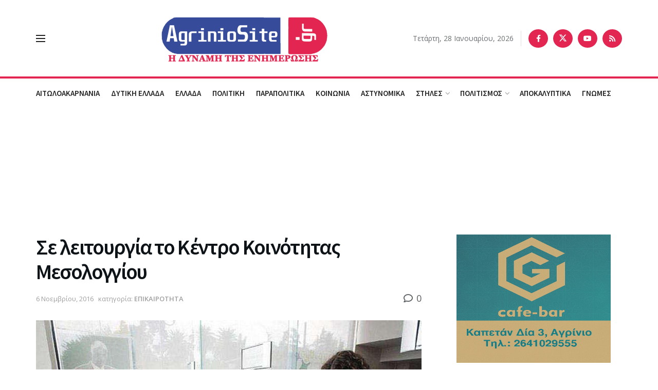

--- FILE ---
content_type: text/html; charset=utf-8
request_url: https://www.google.com/recaptcha/api2/anchor?ar=1&k=6LcjhYsUAAAAAMhcpfMenZLwdF3v7LCg1mQ5Bevl&co=aHR0cHM6Ly93d3cuYWdyaW5pb3NpdGUuZ3I6NDQz&hl=en&v=N67nZn4AqZkNcbeMu4prBgzg&size=invisible&anchor-ms=20000&execute-ms=30000&cb=5tsmk49phnqv
body_size: 48559
content:
<!DOCTYPE HTML><html dir="ltr" lang="en"><head><meta http-equiv="Content-Type" content="text/html; charset=UTF-8">
<meta http-equiv="X-UA-Compatible" content="IE=edge">
<title>reCAPTCHA</title>
<style type="text/css">
/* cyrillic-ext */
@font-face {
  font-family: 'Roboto';
  font-style: normal;
  font-weight: 400;
  font-stretch: 100%;
  src: url(//fonts.gstatic.com/s/roboto/v48/KFO7CnqEu92Fr1ME7kSn66aGLdTylUAMa3GUBHMdazTgWw.woff2) format('woff2');
  unicode-range: U+0460-052F, U+1C80-1C8A, U+20B4, U+2DE0-2DFF, U+A640-A69F, U+FE2E-FE2F;
}
/* cyrillic */
@font-face {
  font-family: 'Roboto';
  font-style: normal;
  font-weight: 400;
  font-stretch: 100%;
  src: url(//fonts.gstatic.com/s/roboto/v48/KFO7CnqEu92Fr1ME7kSn66aGLdTylUAMa3iUBHMdazTgWw.woff2) format('woff2');
  unicode-range: U+0301, U+0400-045F, U+0490-0491, U+04B0-04B1, U+2116;
}
/* greek-ext */
@font-face {
  font-family: 'Roboto';
  font-style: normal;
  font-weight: 400;
  font-stretch: 100%;
  src: url(//fonts.gstatic.com/s/roboto/v48/KFO7CnqEu92Fr1ME7kSn66aGLdTylUAMa3CUBHMdazTgWw.woff2) format('woff2');
  unicode-range: U+1F00-1FFF;
}
/* greek */
@font-face {
  font-family: 'Roboto';
  font-style: normal;
  font-weight: 400;
  font-stretch: 100%;
  src: url(//fonts.gstatic.com/s/roboto/v48/KFO7CnqEu92Fr1ME7kSn66aGLdTylUAMa3-UBHMdazTgWw.woff2) format('woff2');
  unicode-range: U+0370-0377, U+037A-037F, U+0384-038A, U+038C, U+038E-03A1, U+03A3-03FF;
}
/* math */
@font-face {
  font-family: 'Roboto';
  font-style: normal;
  font-weight: 400;
  font-stretch: 100%;
  src: url(//fonts.gstatic.com/s/roboto/v48/KFO7CnqEu92Fr1ME7kSn66aGLdTylUAMawCUBHMdazTgWw.woff2) format('woff2');
  unicode-range: U+0302-0303, U+0305, U+0307-0308, U+0310, U+0312, U+0315, U+031A, U+0326-0327, U+032C, U+032F-0330, U+0332-0333, U+0338, U+033A, U+0346, U+034D, U+0391-03A1, U+03A3-03A9, U+03B1-03C9, U+03D1, U+03D5-03D6, U+03F0-03F1, U+03F4-03F5, U+2016-2017, U+2034-2038, U+203C, U+2040, U+2043, U+2047, U+2050, U+2057, U+205F, U+2070-2071, U+2074-208E, U+2090-209C, U+20D0-20DC, U+20E1, U+20E5-20EF, U+2100-2112, U+2114-2115, U+2117-2121, U+2123-214F, U+2190, U+2192, U+2194-21AE, U+21B0-21E5, U+21F1-21F2, U+21F4-2211, U+2213-2214, U+2216-22FF, U+2308-230B, U+2310, U+2319, U+231C-2321, U+2336-237A, U+237C, U+2395, U+239B-23B7, U+23D0, U+23DC-23E1, U+2474-2475, U+25AF, U+25B3, U+25B7, U+25BD, U+25C1, U+25CA, U+25CC, U+25FB, U+266D-266F, U+27C0-27FF, U+2900-2AFF, U+2B0E-2B11, U+2B30-2B4C, U+2BFE, U+3030, U+FF5B, U+FF5D, U+1D400-1D7FF, U+1EE00-1EEFF;
}
/* symbols */
@font-face {
  font-family: 'Roboto';
  font-style: normal;
  font-weight: 400;
  font-stretch: 100%;
  src: url(//fonts.gstatic.com/s/roboto/v48/KFO7CnqEu92Fr1ME7kSn66aGLdTylUAMaxKUBHMdazTgWw.woff2) format('woff2');
  unicode-range: U+0001-000C, U+000E-001F, U+007F-009F, U+20DD-20E0, U+20E2-20E4, U+2150-218F, U+2190, U+2192, U+2194-2199, U+21AF, U+21E6-21F0, U+21F3, U+2218-2219, U+2299, U+22C4-22C6, U+2300-243F, U+2440-244A, U+2460-24FF, U+25A0-27BF, U+2800-28FF, U+2921-2922, U+2981, U+29BF, U+29EB, U+2B00-2BFF, U+4DC0-4DFF, U+FFF9-FFFB, U+10140-1018E, U+10190-1019C, U+101A0, U+101D0-101FD, U+102E0-102FB, U+10E60-10E7E, U+1D2C0-1D2D3, U+1D2E0-1D37F, U+1F000-1F0FF, U+1F100-1F1AD, U+1F1E6-1F1FF, U+1F30D-1F30F, U+1F315, U+1F31C, U+1F31E, U+1F320-1F32C, U+1F336, U+1F378, U+1F37D, U+1F382, U+1F393-1F39F, U+1F3A7-1F3A8, U+1F3AC-1F3AF, U+1F3C2, U+1F3C4-1F3C6, U+1F3CA-1F3CE, U+1F3D4-1F3E0, U+1F3ED, U+1F3F1-1F3F3, U+1F3F5-1F3F7, U+1F408, U+1F415, U+1F41F, U+1F426, U+1F43F, U+1F441-1F442, U+1F444, U+1F446-1F449, U+1F44C-1F44E, U+1F453, U+1F46A, U+1F47D, U+1F4A3, U+1F4B0, U+1F4B3, U+1F4B9, U+1F4BB, U+1F4BF, U+1F4C8-1F4CB, U+1F4D6, U+1F4DA, U+1F4DF, U+1F4E3-1F4E6, U+1F4EA-1F4ED, U+1F4F7, U+1F4F9-1F4FB, U+1F4FD-1F4FE, U+1F503, U+1F507-1F50B, U+1F50D, U+1F512-1F513, U+1F53E-1F54A, U+1F54F-1F5FA, U+1F610, U+1F650-1F67F, U+1F687, U+1F68D, U+1F691, U+1F694, U+1F698, U+1F6AD, U+1F6B2, U+1F6B9-1F6BA, U+1F6BC, U+1F6C6-1F6CF, U+1F6D3-1F6D7, U+1F6E0-1F6EA, U+1F6F0-1F6F3, U+1F6F7-1F6FC, U+1F700-1F7FF, U+1F800-1F80B, U+1F810-1F847, U+1F850-1F859, U+1F860-1F887, U+1F890-1F8AD, U+1F8B0-1F8BB, U+1F8C0-1F8C1, U+1F900-1F90B, U+1F93B, U+1F946, U+1F984, U+1F996, U+1F9E9, U+1FA00-1FA6F, U+1FA70-1FA7C, U+1FA80-1FA89, U+1FA8F-1FAC6, U+1FACE-1FADC, U+1FADF-1FAE9, U+1FAF0-1FAF8, U+1FB00-1FBFF;
}
/* vietnamese */
@font-face {
  font-family: 'Roboto';
  font-style: normal;
  font-weight: 400;
  font-stretch: 100%;
  src: url(//fonts.gstatic.com/s/roboto/v48/KFO7CnqEu92Fr1ME7kSn66aGLdTylUAMa3OUBHMdazTgWw.woff2) format('woff2');
  unicode-range: U+0102-0103, U+0110-0111, U+0128-0129, U+0168-0169, U+01A0-01A1, U+01AF-01B0, U+0300-0301, U+0303-0304, U+0308-0309, U+0323, U+0329, U+1EA0-1EF9, U+20AB;
}
/* latin-ext */
@font-face {
  font-family: 'Roboto';
  font-style: normal;
  font-weight: 400;
  font-stretch: 100%;
  src: url(//fonts.gstatic.com/s/roboto/v48/KFO7CnqEu92Fr1ME7kSn66aGLdTylUAMa3KUBHMdazTgWw.woff2) format('woff2');
  unicode-range: U+0100-02BA, U+02BD-02C5, U+02C7-02CC, U+02CE-02D7, U+02DD-02FF, U+0304, U+0308, U+0329, U+1D00-1DBF, U+1E00-1E9F, U+1EF2-1EFF, U+2020, U+20A0-20AB, U+20AD-20C0, U+2113, U+2C60-2C7F, U+A720-A7FF;
}
/* latin */
@font-face {
  font-family: 'Roboto';
  font-style: normal;
  font-weight: 400;
  font-stretch: 100%;
  src: url(//fonts.gstatic.com/s/roboto/v48/KFO7CnqEu92Fr1ME7kSn66aGLdTylUAMa3yUBHMdazQ.woff2) format('woff2');
  unicode-range: U+0000-00FF, U+0131, U+0152-0153, U+02BB-02BC, U+02C6, U+02DA, U+02DC, U+0304, U+0308, U+0329, U+2000-206F, U+20AC, U+2122, U+2191, U+2193, U+2212, U+2215, U+FEFF, U+FFFD;
}
/* cyrillic-ext */
@font-face {
  font-family: 'Roboto';
  font-style: normal;
  font-weight: 500;
  font-stretch: 100%;
  src: url(//fonts.gstatic.com/s/roboto/v48/KFO7CnqEu92Fr1ME7kSn66aGLdTylUAMa3GUBHMdazTgWw.woff2) format('woff2');
  unicode-range: U+0460-052F, U+1C80-1C8A, U+20B4, U+2DE0-2DFF, U+A640-A69F, U+FE2E-FE2F;
}
/* cyrillic */
@font-face {
  font-family: 'Roboto';
  font-style: normal;
  font-weight: 500;
  font-stretch: 100%;
  src: url(//fonts.gstatic.com/s/roboto/v48/KFO7CnqEu92Fr1ME7kSn66aGLdTylUAMa3iUBHMdazTgWw.woff2) format('woff2');
  unicode-range: U+0301, U+0400-045F, U+0490-0491, U+04B0-04B1, U+2116;
}
/* greek-ext */
@font-face {
  font-family: 'Roboto';
  font-style: normal;
  font-weight: 500;
  font-stretch: 100%;
  src: url(//fonts.gstatic.com/s/roboto/v48/KFO7CnqEu92Fr1ME7kSn66aGLdTylUAMa3CUBHMdazTgWw.woff2) format('woff2');
  unicode-range: U+1F00-1FFF;
}
/* greek */
@font-face {
  font-family: 'Roboto';
  font-style: normal;
  font-weight: 500;
  font-stretch: 100%;
  src: url(//fonts.gstatic.com/s/roboto/v48/KFO7CnqEu92Fr1ME7kSn66aGLdTylUAMa3-UBHMdazTgWw.woff2) format('woff2');
  unicode-range: U+0370-0377, U+037A-037F, U+0384-038A, U+038C, U+038E-03A1, U+03A3-03FF;
}
/* math */
@font-face {
  font-family: 'Roboto';
  font-style: normal;
  font-weight: 500;
  font-stretch: 100%;
  src: url(//fonts.gstatic.com/s/roboto/v48/KFO7CnqEu92Fr1ME7kSn66aGLdTylUAMawCUBHMdazTgWw.woff2) format('woff2');
  unicode-range: U+0302-0303, U+0305, U+0307-0308, U+0310, U+0312, U+0315, U+031A, U+0326-0327, U+032C, U+032F-0330, U+0332-0333, U+0338, U+033A, U+0346, U+034D, U+0391-03A1, U+03A3-03A9, U+03B1-03C9, U+03D1, U+03D5-03D6, U+03F0-03F1, U+03F4-03F5, U+2016-2017, U+2034-2038, U+203C, U+2040, U+2043, U+2047, U+2050, U+2057, U+205F, U+2070-2071, U+2074-208E, U+2090-209C, U+20D0-20DC, U+20E1, U+20E5-20EF, U+2100-2112, U+2114-2115, U+2117-2121, U+2123-214F, U+2190, U+2192, U+2194-21AE, U+21B0-21E5, U+21F1-21F2, U+21F4-2211, U+2213-2214, U+2216-22FF, U+2308-230B, U+2310, U+2319, U+231C-2321, U+2336-237A, U+237C, U+2395, U+239B-23B7, U+23D0, U+23DC-23E1, U+2474-2475, U+25AF, U+25B3, U+25B7, U+25BD, U+25C1, U+25CA, U+25CC, U+25FB, U+266D-266F, U+27C0-27FF, U+2900-2AFF, U+2B0E-2B11, U+2B30-2B4C, U+2BFE, U+3030, U+FF5B, U+FF5D, U+1D400-1D7FF, U+1EE00-1EEFF;
}
/* symbols */
@font-face {
  font-family: 'Roboto';
  font-style: normal;
  font-weight: 500;
  font-stretch: 100%;
  src: url(//fonts.gstatic.com/s/roboto/v48/KFO7CnqEu92Fr1ME7kSn66aGLdTylUAMaxKUBHMdazTgWw.woff2) format('woff2');
  unicode-range: U+0001-000C, U+000E-001F, U+007F-009F, U+20DD-20E0, U+20E2-20E4, U+2150-218F, U+2190, U+2192, U+2194-2199, U+21AF, U+21E6-21F0, U+21F3, U+2218-2219, U+2299, U+22C4-22C6, U+2300-243F, U+2440-244A, U+2460-24FF, U+25A0-27BF, U+2800-28FF, U+2921-2922, U+2981, U+29BF, U+29EB, U+2B00-2BFF, U+4DC0-4DFF, U+FFF9-FFFB, U+10140-1018E, U+10190-1019C, U+101A0, U+101D0-101FD, U+102E0-102FB, U+10E60-10E7E, U+1D2C0-1D2D3, U+1D2E0-1D37F, U+1F000-1F0FF, U+1F100-1F1AD, U+1F1E6-1F1FF, U+1F30D-1F30F, U+1F315, U+1F31C, U+1F31E, U+1F320-1F32C, U+1F336, U+1F378, U+1F37D, U+1F382, U+1F393-1F39F, U+1F3A7-1F3A8, U+1F3AC-1F3AF, U+1F3C2, U+1F3C4-1F3C6, U+1F3CA-1F3CE, U+1F3D4-1F3E0, U+1F3ED, U+1F3F1-1F3F3, U+1F3F5-1F3F7, U+1F408, U+1F415, U+1F41F, U+1F426, U+1F43F, U+1F441-1F442, U+1F444, U+1F446-1F449, U+1F44C-1F44E, U+1F453, U+1F46A, U+1F47D, U+1F4A3, U+1F4B0, U+1F4B3, U+1F4B9, U+1F4BB, U+1F4BF, U+1F4C8-1F4CB, U+1F4D6, U+1F4DA, U+1F4DF, U+1F4E3-1F4E6, U+1F4EA-1F4ED, U+1F4F7, U+1F4F9-1F4FB, U+1F4FD-1F4FE, U+1F503, U+1F507-1F50B, U+1F50D, U+1F512-1F513, U+1F53E-1F54A, U+1F54F-1F5FA, U+1F610, U+1F650-1F67F, U+1F687, U+1F68D, U+1F691, U+1F694, U+1F698, U+1F6AD, U+1F6B2, U+1F6B9-1F6BA, U+1F6BC, U+1F6C6-1F6CF, U+1F6D3-1F6D7, U+1F6E0-1F6EA, U+1F6F0-1F6F3, U+1F6F7-1F6FC, U+1F700-1F7FF, U+1F800-1F80B, U+1F810-1F847, U+1F850-1F859, U+1F860-1F887, U+1F890-1F8AD, U+1F8B0-1F8BB, U+1F8C0-1F8C1, U+1F900-1F90B, U+1F93B, U+1F946, U+1F984, U+1F996, U+1F9E9, U+1FA00-1FA6F, U+1FA70-1FA7C, U+1FA80-1FA89, U+1FA8F-1FAC6, U+1FACE-1FADC, U+1FADF-1FAE9, U+1FAF0-1FAF8, U+1FB00-1FBFF;
}
/* vietnamese */
@font-face {
  font-family: 'Roboto';
  font-style: normal;
  font-weight: 500;
  font-stretch: 100%;
  src: url(//fonts.gstatic.com/s/roboto/v48/KFO7CnqEu92Fr1ME7kSn66aGLdTylUAMa3OUBHMdazTgWw.woff2) format('woff2');
  unicode-range: U+0102-0103, U+0110-0111, U+0128-0129, U+0168-0169, U+01A0-01A1, U+01AF-01B0, U+0300-0301, U+0303-0304, U+0308-0309, U+0323, U+0329, U+1EA0-1EF9, U+20AB;
}
/* latin-ext */
@font-face {
  font-family: 'Roboto';
  font-style: normal;
  font-weight: 500;
  font-stretch: 100%;
  src: url(//fonts.gstatic.com/s/roboto/v48/KFO7CnqEu92Fr1ME7kSn66aGLdTylUAMa3KUBHMdazTgWw.woff2) format('woff2');
  unicode-range: U+0100-02BA, U+02BD-02C5, U+02C7-02CC, U+02CE-02D7, U+02DD-02FF, U+0304, U+0308, U+0329, U+1D00-1DBF, U+1E00-1E9F, U+1EF2-1EFF, U+2020, U+20A0-20AB, U+20AD-20C0, U+2113, U+2C60-2C7F, U+A720-A7FF;
}
/* latin */
@font-face {
  font-family: 'Roboto';
  font-style: normal;
  font-weight: 500;
  font-stretch: 100%;
  src: url(//fonts.gstatic.com/s/roboto/v48/KFO7CnqEu92Fr1ME7kSn66aGLdTylUAMa3yUBHMdazQ.woff2) format('woff2');
  unicode-range: U+0000-00FF, U+0131, U+0152-0153, U+02BB-02BC, U+02C6, U+02DA, U+02DC, U+0304, U+0308, U+0329, U+2000-206F, U+20AC, U+2122, U+2191, U+2193, U+2212, U+2215, U+FEFF, U+FFFD;
}
/* cyrillic-ext */
@font-face {
  font-family: 'Roboto';
  font-style: normal;
  font-weight: 900;
  font-stretch: 100%;
  src: url(//fonts.gstatic.com/s/roboto/v48/KFO7CnqEu92Fr1ME7kSn66aGLdTylUAMa3GUBHMdazTgWw.woff2) format('woff2');
  unicode-range: U+0460-052F, U+1C80-1C8A, U+20B4, U+2DE0-2DFF, U+A640-A69F, U+FE2E-FE2F;
}
/* cyrillic */
@font-face {
  font-family: 'Roboto';
  font-style: normal;
  font-weight: 900;
  font-stretch: 100%;
  src: url(//fonts.gstatic.com/s/roboto/v48/KFO7CnqEu92Fr1ME7kSn66aGLdTylUAMa3iUBHMdazTgWw.woff2) format('woff2');
  unicode-range: U+0301, U+0400-045F, U+0490-0491, U+04B0-04B1, U+2116;
}
/* greek-ext */
@font-face {
  font-family: 'Roboto';
  font-style: normal;
  font-weight: 900;
  font-stretch: 100%;
  src: url(//fonts.gstatic.com/s/roboto/v48/KFO7CnqEu92Fr1ME7kSn66aGLdTylUAMa3CUBHMdazTgWw.woff2) format('woff2');
  unicode-range: U+1F00-1FFF;
}
/* greek */
@font-face {
  font-family: 'Roboto';
  font-style: normal;
  font-weight: 900;
  font-stretch: 100%;
  src: url(//fonts.gstatic.com/s/roboto/v48/KFO7CnqEu92Fr1ME7kSn66aGLdTylUAMa3-UBHMdazTgWw.woff2) format('woff2');
  unicode-range: U+0370-0377, U+037A-037F, U+0384-038A, U+038C, U+038E-03A1, U+03A3-03FF;
}
/* math */
@font-face {
  font-family: 'Roboto';
  font-style: normal;
  font-weight: 900;
  font-stretch: 100%;
  src: url(//fonts.gstatic.com/s/roboto/v48/KFO7CnqEu92Fr1ME7kSn66aGLdTylUAMawCUBHMdazTgWw.woff2) format('woff2');
  unicode-range: U+0302-0303, U+0305, U+0307-0308, U+0310, U+0312, U+0315, U+031A, U+0326-0327, U+032C, U+032F-0330, U+0332-0333, U+0338, U+033A, U+0346, U+034D, U+0391-03A1, U+03A3-03A9, U+03B1-03C9, U+03D1, U+03D5-03D6, U+03F0-03F1, U+03F4-03F5, U+2016-2017, U+2034-2038, U+203C, U+2040, U+2043, U+2047, U+2050, U+2057, U+205F, U+2070-2071, U+2074-208E, U+2090-209C, U+20D0-20DC, U+20E1, U+20E5-20EF, U+2100-2112, U+2114-2115, U+2117-2121, U+2123-214F, U+2190, U+2192, U+2194-21AE, U+21B0-21E5, U+21F1-21F2, U+21F4-2211, U+2213-2214, U+2216-22FF, U+2308-230B, U+2310, U+2319, U+231C-2321, U+2336-237A, U+237C, U+2395, U+239B-23B7, U+23D0, U+23DC-23E1, U+2474-2475, U+25AF, U+25B3, U+25B7, U+25BD, U+25C1, U+25CA, U+25CC, U+25FB, U+266D-266F, U+27C0-27FF, U+2900-2AFF, U+2B0E-2B11, U+2B30-2B4C, U+2BFE, U+3030, U+FF5B, U+FF5D, U+1D400-1D7FF, U+1EE00-1EEFF;
}
/* symbols */
@font-face {
  font-family: 'Roboto';
  font-style: normal;
  font-weight: 900;
  font-stretch: 100%;
  src: url(//fonts.gstatic.com/s/roboto/v48/KFO7CnqEu92Fr1ME7kSn66aGLdTylUAMaxKUBHMdazTgWw.woff2) format('woff2');
  unicode-range: U+0001-000C, U+000E-001F, U+007F-009F, U+20DD-20E0, U+20E2-20E4, U+2150-218F, U+2190, U+2192, U+2194-2199, U+21AF, U+21E6-21F0, U+21F3, U+2218-2219, U+2299, U+22C4-22C6, U+2300-243F, U+2440-244A, U+2460-24FF, U+25A0-27BF, U+2800-28FF, U+2921-2922, U+2981, U+29BF, U+29EB, U+2B00-2BFF, U+4DC0-4DFF, U+FFF9-FFFB, U+10140-1018E, U+10190-1019C, U+101A0, U+101D0-101FD, U+102E0-102FB, U+10E60-10E7E, U+1D2C0-1D2D3, U+1D2E0-1D37F, U+1F000-1F0FF, U+1F100-1F1AD, U+1F1E6-1F1FF, U+1F30D-1F30F, U+1F315, U+1F31C, U+1F31E, U+1F320-1F32C, U+1F336, U+1F378, U+1F37D, U+1F382, U+1F393-1F39F, U+1F3A7-1F3A8, U+1F3AC-1F3AF, U+1F3C2, U+1F3C4-1F3C6, U+1F3CA-1F3CE, U+1F3D4-1F3E0, U+1F3ED, U+1F3F1-1F3F3, U+1F3F5-1F3F7, U+1F408, U+1F415, U+1F41F, U+1F426, U+1F43F, U+1F441-1F442, U+1F444, U+1F446-1F449, U+1F44C-1F44E, U+1F453, U+1F46A, U+1F47D, U+1F4A3, U+1F4B0, U+1F4B3, U+1F4B9, U+1F4BB, U+1F4BF, U+1F4C8-1F4CB, U+1F4D6, U+1F4DA, U+1F4DF, U+1F4E3-1F4E6, U+1F4EA-1F4ED, U+1F4F7, U+1F4F9-1F4FB, U+1F4FD-1F4FE, U+1F503, U+1F507-1F50B, U+1F50D, U+1F512-1F513, U+1F53E-1F54A, U+1F54F-1F5FA, U+1F610, U+1F650-1F67F, U+1F687, U+1F68D, U+1F691, U+1F694, U+1F698, U+1F6AD, U+1F6B2, U+1F6B9-1F6BA, U+1F6BC, U+1F6C6-1F6CF, U+1F6D3-1F6D7, U+1F6E0-1F6EA, U+1F6F0-1F6F3, U+1F6F7-1F6FC, U+1F700-1F7FF, U+1F800-1F80B, U+1F810-1F847, U+1F850-1F859, U+1F860-1F887, U+1F890-1F8AD, U+1F8B0-1F8BB, U+1F8C0-1F8C1, U+1F900-1F90B, U+1F93B, U+1F946, U+1F984, U+1F996, U+1F9E9, U+1FA00-1FA6F, U+1FA70-1FA7C, U+1FA80-1FA89, U+1FA8F-1FAC6, U+1FACE-1FADC, U+1FADF-1FAE9, U+1FAF0-1FAF8, U+1FB00-1FBFF;
}
/* vietnamese */
@font-face {
  font-family: 'Roboto';
  font-style: normal;
  font-weight: 900;
  font-stretch: 100%;
  src: url(//fonts.gstatic.com/s/roboto/v48/KFO7CnqEu92Fr1ME7kSn66aGLdTylUAMa3OUBHMdazTgWw.woff2) format('woff2');
  unicode-range: U+0102-0103, U+0110-0111, U+0128-0129, U+0168-0169, U+01A0-01A1, U+01AF-01B0, U+0300-0301, U+0303-0304, U+0308-0309, U+0323, U+0329, U+1EA0-1EF9, U+20AB;
}
/* latin-ext */
@font-face {
  font-family: 'Roboto';
  font-style: normal;
  font-weight: 900;
  font-stretch: 100%;
  src: url(//fonts.gstatic.com/s/roboto/v48/KFO7CnqEu92Fr1ME7kSn66aGLdTylUAMa3KUBHMdazTgWw.woff2) format('woff2');
  unicode-range: U+0100-02BA, U+02BD-02C5, U+02C7-02CC, U+02CE-02D7, U+02DD-02FF, U+0304, U+0308, U+0329, U+1D00-1DBF, U+1E00-1E9F, U+1EF2-1EFF, U+2020, U+20A0-20AB, U+20AD-20C0, U+2113, U+2C60-2C7F, U+A720-A7FF;
}
/* latin */
@font-face {
  font-family: 'Roboto';
  font-style: normal;
  font-weight: 900;
  font-stretch: 100%;
  src: url(//fonts.gstatic.com/s/roboto/v48/KFO7CnqEu92Fr1ME7kSn66aGLdTylUAMa3yUBHMdazQ.woff2) format('woff2');
  unicode-range: U+0000-00FF, U+0131, U+0152-0153, U+02BB-02BC, U+02C6, U+02DA, U+02DC, U+0304, U+0308, U+0329, U+2000-206F, U+20AC, U+2122, U+2191, U+2193, U+2212, U+2215, U+FEFF, U+FFFD;
}

</style>
<link rel="stylesheet" type="text/css" href="https://www.gstatic.com/recaptcha/releases/N67nZn4AqZkNcbeMu4prBgzg/styles__ltr.css">
<script nonce="Cu8rMJd4XYmDPY7Pp4qs5g" type="text/javascript">window['__recaptcha_api'] = 'https://www.google.com/recaptcha/api2/';</script>
<script type="text/javascript" src="https://www.gstatic.com/recaptcha/releases/N67nZn4AqZkNcbeMu4prBgzg/recaptcha__en.js" nonce="Cu8rMJd4XYmDPY7Pp4qs5g">
      
    </script></head>
<body><div id="rc-anchor-alert" class="rc-anchor-alert"></div>
<input type="hidden" id="recaptcha-token" value="[base64]">
<script type="text/javascript" nonce="Cu8rMJd4XYmDPY7Pp4qs5g">
      recaptcha.anchor.Main.init("[\x22ainput\x22,[\x22bgdata\x22,\x22\x22,\[base64]/[base64]/[base64]/bmV3IHJbeF0oY1swXSk6RT09Mj9uZXcgclt4XShjWzBdLGNbMV0pOkU9PTM/bmV3IHJbeF0oY1swXSxjWzFdLGNbMl0pOkU9PTQ/[base64]/[base64]/[base64]/[base64]/[base64]/[base64]/[base64]/[base64]\x22,\[base64]\x22,\x22w7VaAsO/eWLCvFdjw5wiHHlUMUzCt8KcwoYeUcO7w77Dq8O2w7BFVx1hKsOsw45Ww4FVAS4aT3/CmcKYFEjDusO6w5Q/IijDgMKKwofCvGPDqxfDl8KIeGnDsg0vNFbDosOcwq3ClcKhb8OxD09XwpE4w6/CssO4w7PDsRw1ZXFbEQ1Fw4lZwpI/w6waRMKEwrVNwqYmwpXCssODEsKiAC9vYwTDjsO9w7A/EMKDwoEEXsK6wp9nGcOVNsOPb8O5JMKswrrDjxvDpMKNVFpgf8ODw7FGwr/Cv0JeX8KFwpkEJxPCjCQ5MCMEWT7Dp8Ksw7zChnfChsKFw40hw5Ucwq4MPcOPwr8ow4MHw6nDtlRGK8KSw7UEw5kvwpzCskEXDWbCu8OSfTMbw6zCrsOIwovCtkvDtcKQPFodMHYGwrgswrrDjg/Cn0lYwqxiZkjCmcKcYcOoY8KqwpjDqcKJwo7CoinDhG4uw7nDmsKZwp5jecK7BkjCt8O2d07DpT9rw6RKwrIkBxPCtX9Ww7rCvsKQwosrw7Efwo/[base64]/[base64]/[base64]/Dvl9XIwkSdXlxwpvCgcOaSsKLIcOuw6TDhR7CuF3CqF17wrtnw4PDpGEZZzNIWMORfDdLw7jCtXnCkMKDw6lkwqPDnsK+wpXCnsKIw40YwqzCgmt4wpjCrsKlw6jCkMOaw4fDlCNTwp1uw6bDosOzwr3Dr0rCqcOYw5BqLSYlHwfDjSF7SiXDgC/[base64]/[base64]/[base64]/w4hBw4obMV4TBkkkMF/CmMKoSMK6fBUUJMOWwoc5eMOdwolGacKmPA5jwqNzIcOiwqLCpcO3bzF3wrh0w4XCuznCkcKMw5NmEh7CtsKRw73CgxVGHcKQwqDDikXDo8KQw7cPw6prFn3CisKYw7bDgFDClsK7VcOzLyVewoDCkRItSR8YwqB6w57CpcOFwq/Dm8OIwovCqnTCkcKjw5AKw6Mlw6FUMMKBw4PCgB/[base64]/[base64]/[base64]/LxXDvcKHNMKiw7LCvQ06HMKQdsKAJcKnMsOPwqXCu3fCusOTZ0Emw6dlO8OASHsnAcKtNsOaw6vDo8Olw7nCn8O5AsKzXBV6w5vCjcKTw7BPwprDpnXCscOlwprCmlXCvDzDkXonw5HCsWd0w7jDqzzDuHF5wo/DlHXDjsOwdkXDmMOIwqpzVcKsO3kXF8Kew6t7w67Dh8Kpw6bCvhABLcOHw5bDhcOJwo97wrs3csKeW3DDi2DDuMKiwojCqsKawopmwrvDpS3CiCfCisO9w4FkQ3d3dUfCu3/ChwHCn8K4woHDksOHLcOhacOOwroJBsKOwrNEw4VzwrNAwqc4CMO9w4fCvw7Co8KHK0cvIsK/w5PDg3ZIwqBvU8KoKsOneW/ChFRKImfCrDFHw6pLecKWL8KBw6TDkV3CpCDDpsKHLsO7wojCmWHCs0zCgmbCixcVCMKywqLDkys8wrNvw5LCgkVwW28SMBgbwqTDkyvDmsOVcj/CocKEaER9w7gNw7JywqVAwoXCsXA9w4rCmQfCkcO/[base64]/[base64]/Dh1heGMO+wo/Do8K7wo7Ct8KOw5DDpVVowoZ7MjbCjsKzw4JjEsK8cTpuwrQFacOnw5XCpk4RwoPCgUDDm8O8w5kJFS3DqsKUwosYHRvDusOEWcOKY8OJw78hw7J5DzjDncKhDsOuPsOOGGDDrHsaw7PCmcO/PWTChWrDlSlvwrHCuBARdcOoLMKIwqDDj31xw47DgUHDg17Ci1vDk0XCuTPDocKTwq4nQsKzVmXDq3LCncO+RcO1cFHDpQDCgkXDrCLCqsO8PWdBw6ZCw73DgcKbw7XDt0nDuMO+w7fCr8OReA/CmQLDp8OLDsKgdMOkdMKDUsKgw6bDv8Oxw5NlTBrDrBvCsMKebsKqwqjDo8OZF35+bMOYwr1Yay47woxDKk7CncKhEcK+wpoeccKdw4oTw7vDqsKJw7/DscObwpHCpcKqdR/ChykFw7XDvwvCjybChMKaHMKTw61KfMO1w4QxesKcw6gofiMWwol1woXCt8KOw5PDk8OgRiMPUcOewqLCun/[base64]/DcKWE1xJMcKJccKcFMKMw5IZG8O7w7PCucO9VG7CllTDtMK6ScOGwoRAwrXDjcK4w53DvsOpVHzCucOgG3/Ch8KbwprCssOBS2vCvMKjL8K8wrQpwr3CosK+VjvCpXthV8KkwoDCuV/ComBeWE3DrcOSZWTCvmbCuMOmCSclO2PDuRfChMKQYRDCqVbDqMOQTcOkw4cyw5jDvMOIwqlUwq7DsEtpwqXCpjTChDbDucOIw6M6dgzCkcK6w4TCjT/DvMKmF8O3wo8WPMOJGW7DosKzwpPDtFrDmkV/[base64]/[base64]/Ds0J1w5LDjAZowrbCtB3DrsOMXhJEw5kcNmVlw4RQU8OWVcK/w6M1LsKOOHnCgm4Kbz3DicKOUsKrcHZMbCDDgMKMMx3CjyHCiVXDqTs7woLDlcO/YcOfw57Dg8Ofw4TDu1Nxwp3CkXXDjjbCj15Ow6R5wq/DksONwrbCqMOnXMKjw4nDgcOFwoTDuxhaaRLDscKvGsOOw4VSImV7w5FAB0bDisOcw6/CnMOwPF3CghrDuGjCvMOEwpFbayvDncOYwq5vw57Dg2B4IMK5wrApLxjDiVFAwq3CmMOKNcKUbsOFw4YbVMO1w7/[base64]/[base64]/[base64]/DtsKQw6fDjm7CusKKw6TDrMODw7gDbm/DnHYGw4vCjsONAMO6w5/[base64]/DkXPCoTIcHQ8FY8OMw6XDtlJmw6AgMkc2w71EQ1vChCXCk8OMTHFRbcOCLcKfwph4wobCv8KtXERkw4TCpHAqwpolCMOgeDQQYhUCdcKuw4HDo8OVwq/CuMOCw5N7wrRSFxvDl8K7SXTCkCxvwpJkVcKtwo7Cl8Kjw77DqMOow6YAwr4tw5bDrsKTB8KiwrjDhUJia2/CgsOww6dzw5kwwrkQwqvDqQIcWkREP0FRasKkFsOhDsK7w5jCqsONUcO0w65uwrN0w7IwaiXCtx0eVRzCqjTDrsKow6TDgS5BTMOFwrrCt8KOQMK0wrbCjmo/w7XCuG8Jw7JgP8KlVmnCrGBDb8OdOMOTLsKow7YXwqs7a8OEw4/CssOPDHbDjcKQwpzCtsKcw71FwocRVV8/[base64]/NlvChcKMNEZFE3F7w5TDm8OXScOfwpIdw48TRl56f8K2QcKuw6nDnsK6MsKKwqkHwqDDogjDlMO0w4/[base64]/CuUzDrsOFw49Dw4lIwofCkCjDvRguLMKzw5vCncKkw5YNIMO5w7vCrMOUBEjDtgvDqn/DlFkwKxTDicOpw5JNMj7CnE1bBQciwqVDw53CkjxSRcOYw6R9WsK8VzYrw418a8KWw7sRwoILHHx8EcOQwpNPJ0vDisKUV8KMwqMrWMOGwp0wLXHDgV/DjADDvDXCgGJ+w65yWMOxwrFnw6A3dW3CqcO5McKXw4vDrVHDvhVcw4rCt3bCpQnDucOLwqzDtWkIV3bCqsOFwoNPwoVPMcKdMXnCusKowoLDlTczKEzDgsK6w5B0HV3CqsOEwopkw7bCoMOyQXRfVcOswo55wojDicKne8K0w6fDocKRwpFYAWRGw43DjBvClMKJwr/DvMO7NsOWw7TCqz9pw7vConkawrzCvnUowoo+woLDh3QLwoojw4/CpMOZYnvDi23CmDPCjicGw6DDtnjDvV7DhUHCusKVw6nDslkZX8OVwpbCgCNRwq/DiEXCpT/CqsKAZMKeRFzCjMONw7DDpWPDtgUAwrtew7zDj8KvF8KddsOZd8OnwpxEw6gvwqEKwq90w6zCg0jDscKFwo3DtcK5w7jDjsKtw4pqJHbDoCJNwqkiLMOYwrVGUMO6YhhNwoQIwoJYwozDr1jDgCDDqlDDsGsxUS57LsOlQybCtcOdwohEKsObPsOEw7/CkkTCgcKFZMOxw7ZOwoEsAlQIw6lEw7IqHsO3fcK0WUplw53DisOWwpfCjMOCD8Ovw57DpsOlQ8KXL0zDvDHDuxfCvHLDicOtwr7ClsO4w4nCkQdTMzR2U8K8w6nCsjN/wqN1TwHDkgDDv8Obwo3CgAPDlEfDqcKtw57DgMOFw7/DkyZge8OoTsKeMR3DuibDuEnDpsOHQDTCnSdjw7xOw7jCgMOhDF90wr8kw43CtlzDhlnDlDfDp8Opcx/CskkSHF8Pw4RYw4XCq8OFVTx7wpkTR1gqZHgNORDDpcKowpPDm1bDp2dhHzNrwoDDg2rDvwLCrcKlKVfDqcOtTT7CpcK8HDQDAjZpWXI9PxXCoj97wqAdwqQKE8K/[base64]/ZWjDlcKaw67Co8KtwrxZwq3DtcOSamMTw7/CkkLDmsOdwoQcGsO9wpHCr8K5dh/[base64]/DmSglwpU8UcOxaRDDosKNw4Z+wq/CtcKFCcOOw6FDacKZfMKqwqQaw75ewrrCtsK+woh8w4/CtcK/w7LCnsK+QsK1w4g8TlQRR8KUTWXCgjjCtxTDp8KFfBQNwrhmw6kvw77CjjZjw6/[base64]/acOUw7AiF8K6wpxVJsO9w4TCl2vDhsKXbsOPFQLDkCIvwq/CuW/Dlzkqw79nFQdOVWd1woNCPSxIw5HCnhVaE8KFcsKpM1x0FB7CtsKWwoR+wrfDh0wmwrvCkAR9OcKVaMKCN1bCsknCosK/[base64]/wqnCoXsQw7A/ZTwyw4XChXIoLzgOw7HDhU8qZUnDn8OrShvDt8OvwoAKw41MfsO+ZRxEYMODLFliwrFFwrQxw5DDssOqwpIOOC1awodSHsOkwrrCnkxOVT5Ow4YZK23CrcKywq9UwqsdwqXDpsKqw54bwpwewoHCrMOZwqLCsm3DnsKNTgNTH2U2woB/wqpIUMKQw6LDkEVfZQrDgsOWwohfwr1zdcKUw6owWE7DhF51w5h8w43ChSfDsHgHw5PDiirCvxXCvMOPwrQIHC85w5lVH8KbecKgw43ChF/CvhfCmAjDtMOtw7HDvcKLYsOLIcOrw7xwwr8zO1xhRsOqEMOfwpU9X3ZEK0oPfMKvKVVVUirDt8ORwpgGwrIYEFPDjMOLf8KdKMK9w6DDt8K/Ny9Aw4bCniVywrdqI8KHaMKuwq3CulfCh8O3UcKKwpJfUS/DmMObw7pDw5UZwqTCtsKLTMK7THFIasKPw4LClsOZwqo3WsOZwrjClcKEYnQZacKWw49AwqJnS8OKw5Ukw6VpXcOiw68owqFFF8Ouwo8zw5fDshXDv3rCtcKvwqg/wpXDljrDul5tacKWw61rwqfCtsKxwoXCsF3Ck8OSw5FZV0rCm8Obw4nDnGPDk8Okw7DDtQ/CkMOqScOCJzEGP3HCjD3Ck8KtKMKyIsKBPWovHjdCw6Ufw6LCo8KnP8OzUMKtw6Z+bx97wo18ND7Djw5KaVnCoxbCisK+woLDmsOBw4J7BmPDv8KqwrLDhkkIwq04I8KMw5fDnBjChA9eOcKYw5oaIR4EPMO4CcK1JCrDvi/[base64]/DhnvDosK7CTLDkcO5w53Cs2AXw4nCnsOCacKlwrvDhU8ALBDCsMKXw4HCmMK1OTFEaQguXcKCwp7ClMKLw7TCtW/DugzDpMKUw5jDu0lKbMKzeMKlfVBUZsOKwoU5wrQ5Z1vDmMKZZxJULMK4wpzCuTpkw7YvIH88YGzCvHvCgsKHw4PDrcKuPC/[base64]/acOiw5caGR3Cl8O+wo4/wpgebcK9JMOdwrTCkMKEWBBzURfCtgDCrx7Dk8K/[base64]/[base64]/DghEWHxjDmsOqUz1Yby8AwpAAwoQpKMOTcsKQTQk+LSLCr8KAVT0Nwq1Sw61MHMO0dndqwpDDsQAUw6vCk1Bxwp3Ck8OUTSNeU2knYS0rwoPDjMOKwqtfwpTDtUTDg8KEGMKmLBfDv8K5Y8KMwrbCngfCicO6F8KyHHnCiWPDscO2B3DCuA/DscOKZcKVBQgkXgQULUnCpsOQw54IwrIhGyE/wqTCmMOLwpHCsMK2w5nCqHI7L8OwYhzDklQawpzCtcOAEcOYw6LDgVPDvMKfwpIlQsOgw7fCssOCY3k6U8Kmw5nCinc6a2NQw7LDh8ONw688SW7Ct8Oqw7jCu8K+wrfCp2wfw709wq3DrR7DtcK7P09aeXQXw40ZZsOuwowpTjbDlMK6wr/DvGgTEcO1LsKtw7sEw540N8KdLx3DowQeIsOIwo8Fw4obb15jwrswU0vCoh7DssKww6IcOcKJdGfDpcOMw6vCl13CtMOWw7rDvMOqX8O/PxTCocKfw7rDnxEfeTjDnTHDv2DDpsK8RwZxG8KMYcORaVt7BA8uwqkYeznCrVJdP0tdHcOYZR/Ct8O2w4LDmy5AU8OxURjDvgPCgcKJfmB5wqI2EiDChCcrwq7Djk3DhsOQUSfDrsOhw44gAsObHsOmRE7CqTgowqbCmx7Dp8KRwrfDksK6FFhiwoJxwqo7DcK2FcO5wq3CgDxNw5vDizFUw7jDs1/CqFUBwpIfIcO/cMK+woU+Lz/[base64]/[base64]/DtMO7wpLDngR/[base64]/CpsOWO8OgdioLQ8KRBMK9V21qw4sLBg3CkwnDhWrChMKPEcOlDcKRw5pbd09xw4hYH8OmXgwmDw3CgMO3w4l3K2dxwolJwrjDkBPCtsO4w5TDnGY/[base64]/CqHTDrcOhw49dGzrCkU/CosKaRMOLw6HDg1FIw7PDp2gKwrHCuFnDrhJ/[base64]/CqSVkwoJ8PcOEAwfDrkDCsl1xNcOeDgDCnhlBw47CqztJw6/CqTLCondOwq4CQDQEw4JHwoBlGwzDkHw6c8KCw6caw6/DjcKFKsOHScKFw67DlcOAe05mw7nDg8KxwpJAw4rCtiLCisOXw4sAwrhcw5DDlMO5w5gUbwHCjAgkwqkbw5/Du8O0wo0aNF1EwpUrw5DDog/DsMOAw7Y/w6ZSwrAHL8O+w6zCs0hOw58kEk84w6rDhA/CgSZ1w7k/w67CinPCrRrDhsOww4FDNMOuwrjCtB0LC8OBw7Amw6hqXcKPbcKow59Bbj5GwowuwpkkHjBlwpElwpdUw7IDw4UWLjsFRQlqw4oZCjNoJcObbkTDgXx5PkIHw5FfZsKbfwPDvnjDogYrf0/DmMODwrVaaCvCnE7DijLDl8OdEcOwTcObwoxkJ8KDTsKlw4cLwqPDoQl4wo4jE8Odwp7DmsKAdMO0YcOidxHCu8KwGMODw6Faw79REmAZUsKUwoPCo2bDqD3DgknDicObwpR8wrAswqjCglROJFx/[base64]/DjgPDg8Oewr7DqH3CumPDmsKQw6bCnXrDoGXDqFTDrsKjwqTCisOaAMKvw5k6G8OOXMKwMsOIDsK8w6IIw4Yxw4zDtsK0wr4lN8Oyw7vDmBU+fMKtw5N/wpMPw7c9w60qZMOTCsOTKcO2KTY8cUZndBvCrRzDkcK2VcOmw7JjMAodL8KEwofDhDbDsWBjPMK8w5vCm8OVw7XDo8KlDcK/w5jDk3/[base64]/DpsO9woLCnMKdOMODdirCvR0dwpDCs8OicMKKwr5mwot2HsOVw5JQblTCm8O4wo1vQ8OEERPCi8O/aywLV3oZTETCv2BjEnjDrsK2JmVZRsOPdsKCw77ComzDlsOpwq0dwoXCg03Cn8OySG7Cg8ORQ8OJDmbDjG3DmEl5wrlow5dAwr7ClXvDssK5WX3Cl8OEH0nDui7DkkE/wo7Dgx41wrwhw7XChlwmwod8QsKALMK3wq7CjhMDw7vCvsOlf8Odwp92w44zwoDCpHkwPFfCikHCvsKww63CslzDsysbZxgALsKHwodXwqnCucKcwrTDuW/[base64]/Dh8KAwrYAUWU9wo4wwrE7KMO8KcOuwqTDtAbCpE3Cp8KsZw9vc8KpworCpMOzwr/DpMKkHTIHGT3DiCfCs8KLQ2hTXMKvf8Oew4/DhcONKcKnw6kSQ8KvwqJEN8Okw7rDhzRrw67Dt8OYZ8Oiw6AUwqhaw5HCvcOhb8KMwqRsw7jDnsOyMX/DoFRow5rCu8OSXBnDgT7DucKrGcOMGFLCncKOV8OzXRcYw7ckC8KKdGJlwpQfaBs3woATwrsVIsKnPsOkw7JqQ17DinrCvjgzwrrDj8KMwqhPWcKsw5HDrg7DlwfCmWR5KsKyw5/CikfCu8OBCcKMEcKbw40TwohPfmJ6FHnDtMOgDhvDgsOuwofCosOUZ3gPZsOgwqQrwovDpWV9ZhR9wow1w4kYEWFSVMOuw7lyA2XCjFnCqC8TwpDDtMOaw44Kw7rDqhZNw6DDpsKLOcO2GG8TanoRw6PDu0jDlFddcx/CoMOjWcKcwqUkw5kHLMONwo7DqA7Drz8ow4wJWMOLXcKUw6zCs09YwoFQYAbDvcKTw7TCn2HCrsOnwqp1w4ITPX3CoUEFeX/Cvn3CvMKQL8O1F8Kgw4HCvMOwwpgrAcOaw4B6WWbDnsK0EAvCqhBADXzClcOVwpLDhcKOwqJSwo3DrcKew592wrhjw5QRwozCkQQXw7Zvwo4Bw6gGUcKYXsK0RcKew748H8KAwp91QsO0w7w0wrxJwphHw6XCnMOCPsOQw6zCkg0qwotcw6Q0Zid5w7/[base64]/Dj17DjcK1wq03wpzCllsVT8KBE8Otw6TCocOgcQLCs213w7fCuMOEwppiw4zDl3zDtsKuR3cQIhUGfTY9BMKFw5fCqG9PZsOgw40jDsKCMXnCrsOZw5zCucOLwqhmLX8lByoyUiVxVsO9woMdKB7ChsOPAcOkw4ZJflDDjSTClUTCgsKewo/DgUFQWlAlw4pmJQXDvgZzwqQjGMKqw7DDtkvCpcO1w5JqwqfCh8KETcKreVDCr8O8w5/Dp8O3SsOcw5PDj8Kjw5ARw6NjwrNewoLCmcOlw4QYwo/[base64]/ClzrCql7CnGHDksKwNQMmwpZ3w7IkBsKEZ8KuYjhJGBDCrQfDoy/Cll7Cv2DDpMKDwr93w6TDvcOsDkPDhCfClMKHOhfClEHDlMKOw7cbHcOONWcCw7DCsE/DlhTDocKOWcOawqjDpxwuQWLCuxDDtGLCkg4reXTCtcO1wpgdw6TDuMKwWz/CsyJTOGHClcKLw4PDkBHDpcKfHlTDlcOmPyNtw6FCw7zDh8K+VxrCssOZPT8Af8KUYj7DkkDCtcOhSjrCqCo7AcKMwrrCsMK7c8Osw4rCtQZ9wotiwrVkMSfDlcOvdsKvwplrEnA/[base64]/Cumccw6wyVWPDn8OOwoPDnTPDkcKJScOuw7cAIjhWBDLDqSVAwpvDu8OMCRfDk8KhPiRoPcKaw53DoMK+w63CpDbCq8OcA0/CgMK+w6AKwqTCpjHCnMOGCsO/w7AQHUMgw5HCsxBAQB/DriZmVUE/wr00w6PDu8KAw5ssFmAlPzMMwqjDr3jDtGoUPcK+HgrDuMKqZRLDr0TCs8KQZEdyRcKuwoPDm2I+wqvCg8O9ZcKXw4rCm8OKwqBew4bDoMKEeh7ChB5CwoPDrMOrw7c8Tl/DgsKefMKKw5YIE8ORw5bCiMOKw4fCmsO8NMKYwoPDmMK5fwYSShcVE28Rw7EhYjZQKXACD8K4N8OgREnDicOELws/w6TDrgDCv8KyRcOQDMOmwqvDrWstEXBLw4lSG8KDw5AJWcOcw57DsVHCsS8qw4vDlGdHwqtoM3R0w4nClcOFN03DncK+OsOsQMKwdcOkw4PCgWnDmsKhWMOrK1jDsj3CjMOiw7jCog5zTcOuwq9dAF1PV0zCtlAfdMKGw6NFwpQ0YFXCh0/CsXZlwpxKw47DvMOGwrrDpcO8Ai5AwrIzfsKeXHo6JyHCgkpvbwJTwr0/TVpQfmBubX5mAi5Tw5c6E1fCg8OOUsKuwp/[base64]/[base64]/CozUCeMKHw5A1D8Owwo0Fw4zDlMOYSj/CqcKqG2PDsDY/w5UfdsOKQMKmHcKKwowUw4jDrnt7woFuw7Rew5Y0wqF5WsKnIG5XwrpHwpdoDA7CqsOBw7fDhS89w71sUMO4w47Du8KDBytuw5zDtUHCjB/DrcK0fi8RwrnDsFMfw6bCmyhbRxPDm8OwwqwuwrjDlMO7wps+w5c6B8Oyw5jCj3/DhMO8wqTCgsOOwrVew5QfBTjDhTpbwo1Gw7VSBhrCtz4yH8OfFQspf33DlcOPwpXCoGTDsMO3w5tAPMKAMcK/[base64]/Cpw1HcsOsTMOHw5N6wqVWSA4PwojCuxvCpcKaAHInfwZeGErCgsOceGPDsTLCgUAcRMOJw5TCnsKbPxp8wqk8wqHCpWkgf0PCqCYVwppgwrxGeEMdasOvwo/[base64]/TQkQwqZgU8KBwp89wqbDqFNewr5zaMOsIT9bwoLCmMOIf8Ojw6YWHgwpF8KnCwzDlT1Cw63DsMOBNm7CmCzCh8OQHMKWUcKjBMOGwqLCmXgVwo4ywp3DiFHCssOgOcOowr/[base64]/wrk8w4kaF8OGwo8cw7oUCMOCwqnCrl/[base64]/[base64]/DmcOBQR/DnMOSe8Ojwo/CmsK7dMKBGTgYXQLChcOHZcK/Q2wNw53DgwlHPcO7OiBkwrbDicO/ZX7Ci8Kzw7tnF8KWdsOlwq5iw7ZHScOGw5hZHCVDSSFdYFPCr8KRCMOGH23DrsKEAMKqal4rwrHCiMOUFsOcVwDDm8O1woM6NcKfwqV1w5B4DDFxKsK5CG7CiCrCg8OxA8OcOS/[base64]/[base64]/DocKkwpDCjMK/[base64]/CgHfCmMK5wporGTvDkBbCmz/CucKKG8OWw6tWwrp2WsKuXjJqw60JDXhIwrPDmcOiWMKwVwTCvmPDtMOvwrbDiHVGwqfDnynDgQUGRy/Dr2t/TB3DqMKxCcOzw688w6I3w6QqfCpGLm/[base64]/DpTTDpy9ew4EfRlLCqsOyw7bDjsOxwrUPMHklwrhfw4/DrcOvw6YNwpURwrbCmW4iw6ZCw7l+w6ljw6xiw53Dm8KVMjDDonc3w6EsbDwlw5jCssOPX8OvNELDt8KXY8KxwrLDg8OCA8Kdw6bCoMK3wo9Iw50pLMKAwowLwpIYAGUAYzRaXcKQRGHDusKkM8OAWMKGw7Mrw6p/ViQIYcO3wq7DniMjBMKIw7nCicOawq3CmXxpwqvDgHhBwpYcw6R0w4zDu8O7wrolbsKIEVIIWDjCmS83w6BaJQBlw4HCksKuw5/Cg3x8w7DDpcOSJwHCv8Okw6fDhsOowqjDs1rDvMKMScOpOMOmwo/CgsK5wrvCjsKXwpPDk8KTw4QeOC8PwoHDkF/CkggUS8KUfcKvw4XCmMOHw4k5w4LCnMKHwoQkQjBvACZOwo8Tw4HDgMOhbcKKBFLClMKDwpjDksOvIcO/G8OuQMKvXcKqfBvDjTvCqxTCjkjCnMOAaR3DiEnDt8O9w44uwonDug11w7HDocOjesKIWnIUVHUnwptHRcK7w77DlVpcLMKrwpkuw74qInzCk1VsdXtnETXCs1kXZCPDgA/Dk0Fgw4vDnHp0w5nCv8KJdnRKwqbCpMKHw55Lw7FVw7p3SMOUwqzCt3DDn1jCp3RMw6rDikXCl8KjwoEfwooyRMKfwr/CksOYwrtyw4YJw6jDhRXCgAJ6Ri7Cl8O2w57Cm8K+PMOGw77DulnDh8OsS8KIM1kaw6HCuMO9LlchTcKdTzYdwrMzwqobw4cQVMOnT3HCr8K5w7cHSMKjN21/w7IEwpLCoBxXbsO/FHnCoMKDMULCpMOKOiF/wodXw4o6dcOpw6jCisOpfMOxUikLwqzDq8Oew7UVG8KLwpQnwoHDriZKU8OccAzDo8OSdU7DokLCrX7Cj8KowqPDo8KZUDzCqMOfNQxfwrsYDDZXw4EJbE/[base64]/DpsK1wqEuwoUfNC/[base64]/w7pAdBUPXcO3woTDm8KXXcO3w7EJwqkGMMKvwoUZa8KZL3IadkxjwrzDrMOJwpXCocKhbBAQw7A+W8KWaRXCvW3CpMKJw44gDVQYwpJ6w7hZJMOjd8OBw4srUF5OcxDDl8O5bMOAZsKsPMOmw58QwqUvwoLCqMO8wqsKZTPCisK5w7o/GEHDicOow7/CkcOGw4xkwrROVAnDkwXCtAvCssORw5DCjiEBb8O+wq7CvH1qAzXCngABwr1oLsKqWVl5RF3Dg0xJw6BtwpDDhAjDthsiw45cMkfCrGHDisO4wq1CL13ClsKSwo3CisOXw4sTdcOXUhXDlMO9NwM6w70qdTM3Q8OMLsOaHkHDshcjHE/CunAOw6FMIkDDmMOfd8OdwqHCnDXCr8OIw6TDocKCFR1owrXCmMOww7lRwoZUW8KFCsKwfMO8w6t0wqvDrgLCtcOiPTnCt23DucKqQRvDusOHXsO0w47CicKwwq4Iwo8Bf3zDm8O9Jxs8wrnCuy7Crn/DrFs/EwRNwp/DpUgaD0TDjmDDosOvXBRQw41VEi46XsKJf8OTOx3Ck2XDkMKmw7wcw5tBUU8pw64Gw47DpQvCiVI0JcOmHycXw45GT8KHEMObwrTDqxNkw64SwpzDmxXClFLDl8K/[base64]/w7sJU37CrHnCrsOvw7zChsKew5DCgFrDmMOcwoIawoxsw5ETJsK6OMOQWMKzVH/[base64]/w6/Di8KEDj9gLsK9w7JkTGfCpcKwIFzCtR9swpkZw5Rgw7ptSzkgw4rCtcKbZhXCoSJvwqPDoQo3UcONw4vCrMKhwp9Dw4VHesO5BE3DpwLDhkUIKsKiwqZew5/DsTc/w7FDF8O2w7fCnsKmVSLCpmwBwo/CiUduw65EZEPCvQvCncKRwoXCvGHChRXDugx/csKvwpXCkcK9w5rCjj0Fw7/DuMOPejzClcO/wrfCr8OaS0kmwo/[base64]/Dn8KXwr8owrjCoE3CvhAmfzFgIkbDqWXCucONccOiw4rCpMKZw6rCs8O4wpp7V3MJGjsuW1sBPsODwrHCsVLDmn8tw6FVw4fDl8KrwqAfw7PCqcOQRg8Cw6Y3RMKnZQ/DtsONF8KzZxNMw5vDmgzDlMKrTGYXIsOIwq3DjzYNwp3DocOGw4NJwrjChzxxMcKZFsOFOkbDhMKzH2Rkwo0+UMOPAFnDmEBzwpURwoEbwql0fSzCsR7CjVzDtwbDhHTCjsKJAnpXKQJhwr3DvGhpw6bCjsOcw5Yrwq/DnMK9VhULw4xuwptfI8OSOELDl3DDrMKgOXRIQBHDisKDcX/Cuy4lwpwCw4I8ez8hFTnCosK3YCDClsOlSMK0NMO0wqlKf8KoenAmw6LDql3DgQQ9w58QagZRw6xcwobDpnHDhDE6V2Z0w7zDgMK7w5Miwr8WAcK/wpUNwrnCv8OOw7/DuTjDh8OAw4PChFcGH2LCq8O+w5EeacOtw4Mew57CkQIDw5t1cgp6OsOtw6gIwqTCuMODw49aVMOSLMONT8OyHF9Bw4ACw5LCnMOdw4bCrEHCpUltZ2IWw4/CkxgMw5xUFMKNwoNwQsOOLBlFYGgoXMK2wrfCizoNPcKXwo1lS8O1AMKCwqTCgnsKw7/ClsKCwqtMwooYV8Onw5bCnhDCocOKw47DksOMDMOBcg/DnFLDnwzDi8KYwq/CrsO/w4ZTwpg+w67DhWPCu8O1wpvCjlHDoMKCPkAmw4ZLw4V0d8KWwrkJXMKHw6TDkA/DgXjDkBMGw4xswpvDrBrDjcKHXMOawrLCjMKbw6gVPR3DjQ5Ewqx6wo0Dwr1rw7xqCsKFBj3CncOPw53ClMKCaHxFwpd+RXF+w6rDoVvCtnsxZsO/GUDDqFfDl8KIw5TDlSMWworCj8K1w6gMQ8Kywq/DjDzDmUjDnjQhwqrDr0/CmXJaKcOFTcKGwrPDqn7DojzDmMKpwpkJwr0OPMOcw5Q3w6UDW8OJwr9RNsKlX1JHQMOjJ8K8CjBZwoJKwovDvMOmw6dVw6/Ci2jDoD5ORyrCpwfCgcKAwrp0wr3DghvCg240wrPCgsOew7XDrDBOworDqGvDjsKfXsKIw6fDo8KiwqHDmVQvwoxfw47Cs8OzGsKOwpHCoSQQCCJpbsKVwqRMXAM/wod9S8K4w6rDusOXNwvDj8OvesKRGcK4Bk8gwoHCp8KsUXTCisKLDkHCncKnUsKPwokjVijChcKiwoPCicOeRcK3w50zw7hCLRE9KFhzw4bCq8KQQl0eCsO6w4rDhcOBwqFjwoHDu21oI8KYw5Z8BzbCmcKfw53Dn1DDlgbDp8KGw5VdfUZowo82w6fDksKyw49Cw4/DrR44w4/CmMOYIARuwq1Hw4E7w5YQw78HDsOnw6xOeFRkA1TClBUqPWl7wqDCthwlVX7CmE/Do8K6DMOuV0XChGZ6DcKjwq/[base64]/Cs0LCuk7DhRLCvsKzwrsQw6pNwp3ChcOhA8O4XiPCs8KKwoMtw6QVw5x7w6QWw4oEw5pmwp48M3JBw6M6K1gQGRPCsH4Tw7nDssKlwqbCssK6UMO8FMOXw6lDwqh4cnbCqzQIGlgqwqTDm1Y8w4zDl8Kfw6IRHQ8Kwo/[base64]/DucKbCgXDvcK6woEbwp0fF8OFdj3Ct8O7wpzCl8ObwrrCv1MNw7vDiTY+wrsMYjfCicOUBj1qSSYHG8OHc8O9BE9xOMK+w7LDlGhzwr0QH0vDhFtmw6LCo1rDsMKICQBlw5/CoVVqw6vCjB9NOWfDuhTDmDLCh8OVwqjDr8OocHvDqDzDgMOfDxtzw5bCpF9/[base64]/UiVzTsKdJWs9woZ7aMKhwqzCqsK6csKNw7DDgcOKwr3ClCszwpNpwrVcw4HDu8OjH1vCllfDvcKLdDwSwo92wolyacKTWhdlwqbCqsOcw5YtLAMDbsKqQsKCTsKGfSEEw7JcwqRkaMK0JcOaIcOUZsOnw6towoHClcK+w73DtUA/MsKMw6EAw6/CicK+wpAiwoZxDAp/QsOOwq4aw48GCzfDrlXCrMObJCrClsKVwrzCn2PDnyZ6b2g2Ak3CjzHCs8K1PxdDwqzDksKNEAcFPsOkcVcwwooww6RfB8KWw7rCvC12woM4cQDDnDHDnsKAw6QtFcKcesOHwohGfyTCr8OSwpnDjcKnwr3Cs8KbYGHCqcK/OcO2wpQWVARmDTHDkcKRw4TCmcOYwqzDi2UsM2FpHhPCoMKUUcOwccKmw6XDjMOlwqpUU8OXasKAwpTDocO6worCkwo9JMKuPiMBesKfw4QfIcK/TMKFw4PCncKkTBtVLGbDrMOJVcKfUmM1VF7DsMOoCn15G2AwwqFOw4sKI8OxwoVhw4vDgXpgREPDqcKHw70lw6EdGTAdwovDgsKCDMKxdhzCvcO9w7zCgcK2w4PDrMK8wrrChQrDmcKPwr0JwqfCksKbI2TCqSlxeMK/wrLDmcKRwoAew65bVsOcw4B1RsOgRMK8w4DDqBc5w4PDncKDD8OCwqBsCUEcwqltw6jCjsOYwqTCpkvCp8O7dwHDs8OtwpTDkXkbw5JzwopsTMKdw44rwrnDpSY3WmNvwrPDnkrCkkAIwroAw77DrcKRKcKrwq9Jw5pVfcOJw4JpwrkQw6LDiUnCjcKsw5deGgh/w4pPOSHDlkbDoAxcJC03w6FrM35fwpEbMMO9VsKjwoXDsk/DkcKEwoHDgcK6w6xlVgPCqkdPwocdJ8O+wqfCnm9xLzbCgMKeE8OPN04Bw6HCrBXCgW9ZwqN/w7/ClcOSaDdwBXFTasKHb8KmcsK/[base64]/[base64]/w6VAw7vDgSUgUG/CjX1XwqYnwpk6w4jDhyjDnS0pw6zCslUnwoHDk3jDoGtcw7Zpw6QAwrIuZnXCosKWdMO7wqvDqcOEwoJNw7VMbE5YUy9OXV/CsUEjW8OQw5DCtzE5BybDry88ZMK0w7XDjsKVV8OXw618w7R/woPDjRk+w68Qdktzbwx+CsOyUsO5wr96wrrDi8KxwrlRF8K7wpZBCMOrwrMrL34jwrh6wqHCksO1N8Oiwq/Dg8Omw4bCv8O+ZU0IHyHCqRFkNcKXwrLDmDvDrwbDiQPCk8OHwrQuLQ3Dg3DCp8K3ScKZw78ow5Ukw4LCjMO9wrJzVDPCpwFkU34ywqvCh8OkO8KIwp7DsCtfw7E\\u003d\x22],null,[\x22conf\x22,null,\x226LcjhYsUAAAAAMhcpfMenZLwdF3v7LCg1mQ5Bevl\x22,0,null,null,null,0,[21,125,63,73,95,87,41,43,42,83,102,105,109,121],[7059694,276],0,null,null,null,null,0,null,0,null,700,1,null,0,\[base64]/76lBhnEnQkZnOKMAhnM8xEZ\x22,0,0,null,null,1,null,0,1,null,null,null,0],\x22https://www.agriniosite.gr:443\x22,null,[3,1,1],null,null,null,1,3600,[\x22https://www.google.com/intl/en/policies/privacy/\x22,\x22https://www.google.com/intl/en/policies/terms/\x22],\x22v37pqly9rE8wSZlgGQjmyp3A2Kc7Ayrm/PWC4v19hoI\\u003d\x22,1,0,null,1,1769569108767,0,0,[29,251,154,14],null,[250,174],\x22RC-mrX-a9QamSv5hw\x22,null,null,null,null,null,\x220dAFcWeA6LCMpxJLlTroHWKwF_eB-MSw7xEzivhXD7SibeEerzRUCpMPts9Ol87TW_r4e69Colan79Hz7t0XdcpxYe_YQu_oajew\x22,1769651908754]");
    </script></body></html>

--- FILE ---
content_type: text/html; charset=utf-8
request_url: https://www.google.com/recaptcha/api2/aframe
body_size: -291
content:
<!DOCTYPE HTML><html><head><meta http-equiv="content-type" content="text/html; charset=UTF-8"></head><body><script nonce="SWseuTMluZWIq28TwfjK0w">/** Anti-fraud and anti-abuse applications only. See google.com/recaptcha */ try{var clients={'sodar':'https://pagead2.googlesyndication.com/pagead/sodar?'};window.addEventListener("message",function(a){try{if(a.source===window.parent){var b=JSON.parse(a.data);var c=clients[b['id']];if(c){var d=document.createElement('img');d.src=c+b['params']+'&rc='+(localStorage.getItem("rc::a")?sessionStorage.getItem("rc::b"):"");window.document.body.appendChild(d);sessionStorage.setItem("rc::e",parseInt(sessionStorage.getItem("rc::e")||0)+1);localStorage.setItem("rc::h",'1769565511698');}}}catch(b){}});window.parent.postMessage("_grecaptcha_ready", "*");}catch(b){}</script></body></html>